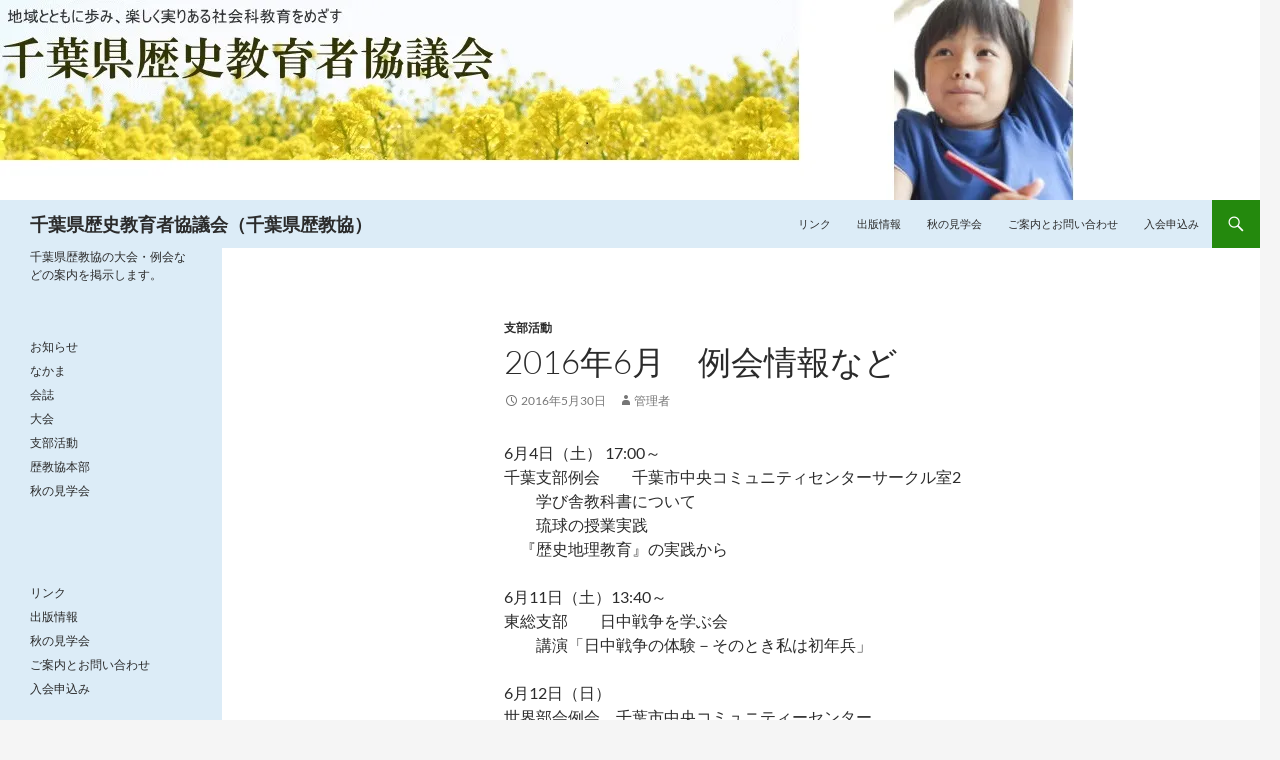

--- FILE ---
content_type: text/html; charset=UTF-8
request_url: https://c-rekkyo.sakura.ne.jp/2016/05/30/201606reikai/
body_size: 53727
content:
<!DOCTYPE html>
<!--[if IE 7]>
<html class="ie ie7" lang="ja">
<![endif]-->
<!--[if IE 8]>
<html class="ie ie8" lang="ja">
<![endif]-->
<!--[if !(IE 7) & !(IE 8)]><!-->
<html lang="ja">
<!--<![endif]-->
<head>
	<meta charset="UTF-8">
	<meta name="viewport" content="width=device-width">
	<title>2016年6月　例会情報など | 千葉県歴史教育者協議会（千葉県歴教協）</title>
	<link rel="profile" href="https://gmpg.org/xfn/11">
	<link rel="pingback" href="https://c-rekkyo.sakura.ne.jp/wp/xmlrpc.php">
	<!--[if lt IE 9]>
	<script src="https://c-rekkyo.sakura.ne.jp/wp/wp-content/themes/twentyfourteen/js/html5.js?ver=3.7.0"></script>
	<![endif]-->
	<meta name='robots' content='max-image-preview:large' />
<link rel='dns-prefetch' href='//stats.wp.com' />
<link rel='dns-prefetch' href='//v0.wordpress.com' />
<link rel='dns-prefetch' href='//widgets.wp.com' />
<link rel='dns-prefetch' href='//s0.wp.com' />
<link rel='dns-prefetch' href='//0.gravatar.com' />
<link rel='dns-prefetch' href='//1.gravatar.com' />
<link rel='dns-prefetch' href='//2.gravatar.com' />
<link rel='dns-prefetch' href='//i0.wp.com' />
<link rel="alternate" type="application/rss+xml" title="千葉県歴史教育者協議会（千葉県歴教協） &raquo; フィード" href="https://c-rekkyo.sakura.ne.jp/feed/" />
<link rel="alternate" type="application/rss+xml" title="千葉県歴史教育者協議会（千葉県歴教協） &raquo; コメントフィード" href="https://c-rekkyo.sakura.ne.jp/comments/feed/" />
<link rel="alternate" type="application/rss+xml" title="千葉県歴史教育者協議会（千葉県歴教協） &raquo; 2016年6月　例会情報など のコメントのフィード" href="https://c-rekkyo.sakura.ne.jp/2016/05/30/201606reikai/feed/" />
<link rel="alternate" title="oEmbed (JSON)" type="application/json+oembed" href="https://c-rekkyo.sakura.ne.jp/wp-json/oembed/1.0/embed?url=https%3A%2F%2Fc-rekkyo.sakura.ne.jp%2F2016%2F05%2F30%2F201606reikai%2F" />
<link rel="alternate" title="oEmbed (XML)" type="text/xml+oembed" href="https://c-rekkyo.sakura.ne.jp/wp-json/oembed/1.0/embed?url=https%3A%2F%2Fc-rekkyo.sakura.ne.jp%2F2016%2F05%2F30%2F201606reikai%2F&#038;format=xml" />
<style id='wp-img-auto-sizes-contain-inline-css'>
img:is([sizes=auto i],[sizes^="auto," i]){contain-intrinsic-size:3000px 1500px}
/*# sourceURL=wp-img-auto-sizes-contain-inline-css */
</style>
<link rel='stylesheet' id='twentyfourteen-jetpack-css' href='https://c-rekkyo.sakura.ne.jp/wp/wp-content/plugins/jetpack/modules/theme-tools/compat/twentyfourteen.css?ver=14.0' media='all' />
<link rel='stylesheet' id='jetpack_related-posts-css' href='https://c-rekkyo.sakura.ne.jp/wp/wp-content/plugins/jetpack/modules/related-posts/related-posts.css?ver=20240116' media='all' />
<style id='wp-emoji-styles-inline-css'>

	img.wp-smiley, img.emoji {
		display: inline !important;
		border: none !important;
		box-shadow: none !important;
		height: 1em !important;
		width: 1em !important;
		margin: 0 0.07em !important;
		vertical-align: -0.1em !important;
		background: none !important;
		padding: 0 !important;
	}
/*# sourceURL=wp-emoji-styles-inline-css */
</style>
<style id='wp-block-library-inline-css'>
:root{--wp-block-synced-color:#7a00df;--wp-block-synced-color--rgb:122,0,223;--wp-bound-block-color:var(--wp-block-synced-color);--wp-editor-canvas-background:#ddd;--wp-admin-theme-color:#007cba;--wp-admin-theme-color--rgb:0,124,186;--wp-admin-theme-color-darker-10:#006ba1;--wp-admin-theme-color-darker-10--rgb:0,107,160.5;--wp-admin-theme-color-darker-20:#005a87;--wp-admin-theme-color-darker-20--rgb:0,90,135;--wp-admin-border-width-focus:2px}@media (min-resolution:192dpi){:root{--wp-admin-border-width-focus:1.5px}}.wp-element-button{cursor:pointer}:root .has-very-light-gray-background-color{background-color:#eee}:root .has-very-dark-gray-background-color{background-color:#313131}:root .has-very-light-gray-color{color:#eee}:root .has-very-dark-gray-color{color:#313131}:root .has-vivid-green-cyan-to-vivid-cyan-blue-gradient-background{background:linear-gradient(135deg,#00d084,#0693e3)}:root .has-purple-crush-gradient-background{background:linear-gradient(135deg,#34e2e4,#4721fb 50%,#ab1dfe)}:root .has-hazy-dawn-gradient-background{background:linear-gradient(135deg,#faaca8,#dad0ec)}:root .has-subdued-olive-gradient-background{background:linear-gradient(135deg,#fafae1,#67a671)}:root .has-atomic-cream-gradient-background{background:linear-gradient(135deg,#fdd79a,#004a59)}:root .has-nightshade-gradient-background{background:linear-gradient(135deg,#330968,#31cdcf)}:root .has-midnight-gradient-background{background:linear-gradient(135deg,#020381,#2874fc)}:root{--wp--preset--font-size--normal:16px;--wp--preset--font-size--huge:42px}.has-regular-font-size{font-size:1em}.has-larger-font-size{font-size:2.625em}.has-normal-font-size{font-size:var(--wp--preset--font-size--normal)}.has-huge-font-size{font-size:var(--wp--preset--font-size--huge)}.has-text-align-center{text-align:center}.has-text-align-left{text-align:left}.has-text-align-right{text-align:right}.has-fit-text{white-space:nowrap!important}#end-resizable-editor-section{display:none}.aligncenter{clear:both}.items-justified-left{justify-content:flex-start}.items-justified-center{justify-content:center}.items-justified-right{justify-content:flex-end}.items-justified-space-between{justify-content:space-between}.screen-reader-text{border:0;clip-path:inset(50%);height:1px;margin:-1px;overflow:hidden;padding:0;position:absolute;width:1px;word-wrap:normal!important}.screen-reader-text:focus{background-color:#ddd;clip-path:none;color:#444;display:block;font-size:1em;height:auto;left:5px;line-height:normal;padding:15px 23px 14px;text-decoration:none;top:5px;width:auto;z-index:100000}html :where(.has-border-color){border-style:solid}html :where([style*=border-top-color]){border-top-style:solid}html :where([style*=border-right-color]){border-right-style:solid}html :where([style*=border-bottom-color]){border-bottom-style:solid}html :where([style*=border-left-color]){border-left-style:solid}html :where([style*=border-width]){border-style:solid}html :where([style*=border-top-width]){border-top-style:solid}html :where([style*=border-right-width]){border-right-style:solid}html :where([style*=border-bottom-width]){border-bottom-style:solid}html :where([style*=border-left-width]){border-left-style:solid}html :where(img[class*=wp-image-]){height:auto;max-width:100%}:where(figure){margin:0 0 1em}html :where(.is-position-sticky){--wp-admin--admin-bar--position-offset:var(--wp-admin--admin-bar--height,0px)}@media screen and (max-width:600px){html :where(.is-position-sticky){--wp-admin--admin-bar--position-offset:0px}}

/*# sourceURL=wp-block-library-inline-css */
</style><style id='global-styles-inline-css'>
:root{--wp--preset--aspect-ratio--square: 1;--wp--preset--aspect-ratio--4-3: 4/3;--wp--preset--aspect-ratio--3-4: 3/4;--wp--preset--aspect-ratio--3-2: 3/2;--wp--preset--aspect-ratio--2-3: 2/3;--wp--preset--aspect-ratio--16-9: 16/9;--wp--preset--aspect-ratio--9-16: 9/16;--wp--preset--color--black: #dcecf7;--wp--preset--color--cyan-bluish-gray: #abb8c3;--wp--preset--color--white: #fff;--wp--preset--color--pale-pink: #f78da7;--wp--preset--color--vivid-red: #cf2e2e;--wp--preset--color--luminous-vivid-orange: #ff6900;--wp--preset--color--luminous-vivid-amber: #fcb900;--wp--preset--color--light-green-cyan: #7bdcb5;--wp--preset--color--vivid-green-cyan: #00d084;--wp--preset--color--pale-cyan-blue: #8ed1fc;--wp--preset--color--vivid-cyan-blue: #0693e3;--wp--preset--color--vivid-purple: #9b51e0;--wp--preset--color--green: #24890d;--wp--preset--color--dark-gray: #2b2b2b;--wp--preset--color--medium-gray: #767676;--wp--preset--color--light-gray: #f5f5f5;--wp--preset--gradient--vivid-cyan-blue-to-vivid-purple: linear-gradient(135deg,rgb(6,147,227) 0%,rgb(155,81,224) 100%);--wp--preset--gradient--light-green-cyan-to-vivid-green-cyan: linear-gradient(135deg,rgb(122,220,180) 0%,rgb(0,208,130) 100%);--wp--preset--gradient--luminous-vivid-amber-to-luminous-vivid-orange: linear-gradient(135deg,rgb(252,185,0) 0%,rgb(255,105,0) 100%);--wp--preset--gradient--luminous-vivid-orange-to-vivid-red: linear-gradient(135deg,rgb(255,105,0) 0%,rgb(207,46,46) 100%);--wp--preset--gradient--very-light-gray-to-cyan-bluish-gray: linear-gradient(135deg,rgb(238,238,238) 0%,rgb(169,184,195) 100%);--wp--preset--gradient--cool-to-warm-spectrum: linear-gradient(135deg,rgb(74,234,220) 0%,rgb(151,120,209) 20%,rgb(207,42,186) 40%,rgb(238,44,130) 60%,rgb(251,105,98) 80%,rgb(254,248,76) 100%);--wp--preset--gradient--blush-light-purple: linear-gradient(135deg,rgb(255,206,236) 0%,rgb(152,150,240) 100%);--wp--preset--gradient--blush-bordeaux: linear-gradient(135deg,rgb(254,205,165) 0%,rgb(254,45,45) 50%,rgb(107,0,62) 100%);--wp--preset--gradient--luminous-dusk: linear-gradient(135deg,rgb(255,203,112) 0%,rgb(199,81,192) 50%,rgb(65,88,208) 100%);--wp--preset--gradient--pale-ocean: linear-gradient(135deg,rgb(255,245,203) 0%,rgb(182,227,212) 50%,rgb(51,167,181) 100%);--wp--preset--gradient--electric-grass: linear-gradient(135deg,rgb(202,248,128) 0%,rgb(113,206,126) 100%);--wp--preset--gradient--midnight: linear-gradient(135deg,rgb(2,3,129) 0%,rgb(40,116,252) 100%);--wp--preset--font-size--small: 13px;--wp--preset--font-size--medium: 20px;--wp--preset--font-size--large: 36px;--wp--preset--font-size--x-large: 42px;--wp--preset--spacing--20: 0.44rem;--wp--preset--spacing--30: 0.67rem;--wp--preset--spacing--40: 1rem;--wp--preset--spacing--50: 1.5rem;--wp--preset--spacing--60: 2.25rem;--wp--preset--spacing--70: 3.38rem;--wp--preset--spacing--80: 5.06rem;--wp--preset--shadow--natural: 6px 6px 9px rgba(0, 0, 0, 0.2);--wp--preset--shadow--deep: 12px 12px 50px rgba(0, 0, 0, 0.4);--wp--preset--shadow--sharp: 6px 6px 0px rgba(0, 0, 0, 0.2);--wp--preset--shadow--outlined: 6px 6px 0px -3px rgb(255, 255, 255), 6px 6px rgb(0, 0, 0);--wp--preset--shadow--crisp: 6px 6px 0px rgb(0, 0, 0);}:where(.is-layout-flex){gap: 0.5em;}:where(.is-layout-grid){gap: 0.5em;}body .is-layout-flex{display: flex;}.is-layout-flex{flex-wrap: wrap;align-items: center;}.is-layout-flex > :is(*, div){margin: 0;}body .is-layout-grid{display: grid;}.is-layout-grid > :is(*, div){margin: 0;}:where(.wp-block-columns.is-layout-flex){gap: 2em;}:where(.wp-block-columns.is-layout-grid){gap: 2em;}:where(.wp-block-post-template.is-layout-flex){gap: 1.25em;}:where(.wp-block-post-template.is-layout-grid){gap: 1.25em;}.has-black-color{color: var(--wp--preset--color--black) !important;}.has-cyan-bluish-gray-color{color: var(--wp--preset--color--cyan-bluish-gray) !important;}.has-white-color{color: var(--wp--preset--color--white) !important;}.has-pale-pink-color{color: var(--wp--preset--color--pale-pink) !important;}.has-vivid-red-color{color: var(--wp--preset--color--vivid-red) !important;}.has-luminous-vivid-orange-color{color: var(--wp--preset--color--luminous-vivid-orange) !important;}.has-luminous-vivid-amber-color{color: var(--wp--preset--color--luminous-vivid-amber) !important;}.has-light-green-cyan-color{color: var(--wp--preset--color--light-green-cyan) !important;}.has-vivid-green-cyan-color{color: var(--wp--preset--color--vivid-green-cyan) !important;}.has-pale-cyan-blue-color{color: var(--wp--preset--color--pale-cyan-blue) !important;}.has-vivid-cyan-blue-color{color: var(--wp--preset--color--vivid-cyan-blue) !important;}.has-vivid-purple-color{color: var(--wp--preset--color--vivid-purple) !important;}.has-black-background-color{background-color: var(--wp--preset--color--black) !important;}.has-cyan-bluish-gray-background-color{background-color: var(--wp--preset--color--cyan-bluish-gray) !important;}.has-white-background-color{background-color: var(--wp--preset--color--white) !important;}.has-pale-pink-background-color{background-color: var(--wp--preset--color--pale-pink) !important;}.has-vivid-red-background-color{background-color: var(--wp--preset--color--vivid-red) !important;}.has-luminous-vivid-orange-background-color{background-color: var(--wp--preset--color--luminous-vivid-orange) !important;}.has-luminous-vivid-amber-background-color{background-color: var(--wp--preset--color--luminous-vivid-amber) !important;}.has-light-green-cyan-background-color{background-color: var(--wp--preset--color--light-green-cyan) !important;}.has-vivid-green-cyan-background-color{background-color: var(--wp--preset--color--vivid-green-cyan) !important;}.has-pale-cyan-blue-background-color{background-color: var(--wp--preset--color--pale-cyan-blue) !important;}.has-vivid-cyan-blue-background-color{background-color: var(--wp--preset--color--vivid-cyan-blue) !important;}.has-vivid-purple-background-color{background-color: var(--wp--preset--color--vivid-purple) !important;}.has-black-border-color{border-color: var(--wp--preset--color--black) !important;}.has-cyan-bluish-gray-border-color{border-color: var(--wp--preset--color--cyan-bluish-gray) !important;}.has-white-border-color{border-color: var(--wp--preset--color--white) !important;}.has-pale-pink-border-color{border-color: var(--wp--preset--color--pale-pink) !important;}.has-vivid-red-border-color{border-color: var(--wp--preset--color--vivid-red) !important;}.has-luminous-vivid-orange-border-color{border-color: var(--wp--preset--color--luminous-vivid-orange) !important;}.has-luminous-vivid-amber-border-color{border-color: var(--wp--preset--color--luminous-vivid-amber) !important;}.has-light-green-cyan-border-color{border-color: var(--wp--preset--color--light-green-cyan) !important;}.has-vivid-green-cyan-border-color{border-color: var(--wp--preset--color--vivid-green-cyan) !important;}.has-pale-cyan-blue-border-color{border-color: var(--wp--preset--color--pale-cyan-blue) !important;}.has-vivid-cyan-blue-border-color{border-color: var(--wp--preset--color--vivid-cyan-blue) !important;}.has-vivid-purple-border-color{border-color: var(--wp--preset--color--vivid-purple) !important;}.has-vivid-cyan-blue-to-vivid-purple-gradient-background{background: var(--wp--preset--gradient--vivid-cyan-blue-to-vivid-purple) !important;}.has-light-green-cyan-to-vivid-green-cyan-gradient-background{background: var(--wp--preset--gradient--light-green-cyan-to-vivid-green-cyan) !important;}.has-luminous-vivid-amber-to-luminous-vivid-orange-gradient-background{background: var(--wp--preset--gradient--luminous-vivid-amber-to-luminous-vivid-orange) !important;}.has-luminous-vivid-orange-to-vivid-red-gradient-background{background: var(--wp--preset--gradient--luminous-vivid-orange-to-vivid-red) !important;}.has-very-light-gray-to-cyan-bluish-gray-gradient-background{background: var(--wp--preset--gradient--very-light-gray-to-cyan-bluish-gray) !important;}.has-cool-to-warm-spectrum-gradient-background{background: var(--wp--preset--gradient--cool-to-warm-spectrum) !important;}.has-blush-light-purple-gradient-background{background: var(--wp--preset--gradient--blush-light-purple) !important;}.has-blush-bordeaux-gradient-background{background: var(--wp--preset--gradient--blush-bordeaux) !important;}.has-luminous-dusk-gradient-background{background: var(--wp--preset--gradient--luminous-dusk) !important;}.has-pale-ocean-gradient-background{background: var(--wp--preset--gradient--pale-ocean) !important;}.has-electric-grass-gradient-background{background: var(--wp--preset--gradient--electric-grass) !important;}.has-midnight-gradient-background{background: var(--wp--preset--gradient--midnight) !important;}.has-small-font-size{font-size: var(--wp--preset--font-size--small) !important;}.has-medium-font-size{font-size: var(--wp--preset--font-size--medium) !important;}.has-large-font-size{font-size: var(--wp--preset--font-size--large) !important;}.has-x-large-font-size{font-size: var(--wp--preset--font-size--x-large) !important;}
/*# sourceURL=global-styles-inline-css */
</style>

<style id='classic-theme-styles-inline-css'>
/*! This file is auto-generated */
.wp-block-button__link{color:#fff;background-color:#32373c;border-radius:9999px;box-shadow:none;text-decoration:none;padding:calc(.667em + 2px) calc(1.333em + 2px);font-size:1.125em}.wp-block-file__button{background:#32373c;color:#fff;text-decoration:none}
/*# sourceURL=/wp-includes/css/classic-themes.min.css */
</style>
<link rel='stylesheet' id='twentyfourteen-lato-css' href='https://c-rekkyo.sakura.ne.jp/wp/wp-content/themes/twentyfourteen/fonts/font-lato.css?ver=20230328' media='all' />
<link rel='stylesheet' id='genericons-css' href='https://c-rekkyo.sakura.ne.jp/wp/wp-content/plugins/jetpack/_inc/genericons/genericons/genericons.css?ver=3.1' media='all' />
<link rel='stylesheet' id='twentyfourteen-style-css' href='https://c-rekkyo.sakura.ne.jp/wp/wp-content/themes/twentyfourteen/style.css?ver=20240402' media='all' />
<link rel='stylesheet' id='twentyfourteen-block-style-css' href='https://c-rekkyo.sakura.ne.jp/wp/wp-content/themes/twentyfourteen/css/blocks.css?ver=20230630' media='all' />
<link rel='stylesheet' id='jetpack_likes-css' href='https://c-rekkyo.sakura.ne.jp/wp/wp-content/plugins/jetpack/modules/likes/style.css?ver=14.0' media='all' />
<link rel='stylesheet' id='sharedaddy-css' href='https://c-rekkyo.sakura.ne.jp/wp/wp-content/plugins/jetpack/modules/sharedaddy/sharing.css?ver=14.0' media='all' />
<link rel='stylesheet' id='social-logos-css' href='https://c-rekkyo.sakura.ne.jp/wp/wp-content/plugins/jetpack/_inc/social-logos/social-logos.min.css?ver=14.0' media='all' />
<script id="jetpack_related-posts-js-extra">
var related_posts_js_options = {"post_heading":"h4"};
//# sourceURL=jetpack_related-posts-js-extra
</script>
<script src="https://c-rekkyo.sakura.ne.jp/wp/wp-content/plugins/jetpack/_inc/build/related-posts/related-posts.min.js?ver=20240116" id="jetpack_related-posts-js"></script>
<script src="https://c-rekkyo.sakura.ne.jp/wp/wp-includes/js/jquery/jquery.min.js?ver=3.7.1" id="jquery-core-js"></script>
<script src="https://c-rekkyo.sakura.ne.jp/wp/wp-includes/js/jquery/jquery-migrate.min.js?ver=3.4.1" id="jquery-migrate-js"></script>
<script src="https://c-rekkyo.sakura.ne.jp/wp/wp-content/themes/twentyfourteen/js/functions.js?ver=20230526" id="twentyfourteen-script-js" defer data-wp-strategy="defer"></script>
<link rel="https://api.w.org/" href="https://c-rekkyo.sakura.ne.jp/wp-json/" /><link rel="alternate" title="JSON" type="application/json" href="https://c-rekkyo.sakura.ne.jp/wp-json/wp/v2/posts/176" /><link rel="EditURI" type="application/rsd+xml" title="RSD" href="https://c-rekkyo.sakura.ne.jp/wp/xmlrpc.php?rsd" />
<meta name="generator" content="WordPress 6.9" />
<link rel="canonical" href="https://c-rekkyo.sakura.ne.jp/2016/05/30/201606reikai/" />
<link rel='shortlink' href='https://wp.me/p9zkgh-2Q' />
<style id="fourteen-colors" type="text/css">/* Custom Contrast Color */
		.site:before,
		#secondary,
		.site-header,
		.site-footer,
		.menu-toggle,
		.featured-content,
		.featured-content .entry-header,
		.slider-direction-nav a,
		.ie8 .featured-content,
		.ie8 .site:before,
		.has-black-background-color {
			background-color: #dcecf7;
		}

		.has-black-color {
			color: #dcecf7;
		}

		.grid .featured-content .entry-header,
		.ie8 .grid .featured-content .entry-header {
			border-color: #dcecf7;
		}

		.slider-control-paging a:before {
			background-color: rgba(255,255,255,.33);
		}

		.hentry .mejs-mediaelement,
		.widget .mejs-mediaelement,
 		.hentry .mejs-container .mejs-controls,
 		.widget .mejs-container .mejs-controls {
			background: #dcecf7;
		}

		/* Player controls need separation from the contrast background */
		.primary-sidebar .mejs-controls,
		.site-footer .mejs-controls {
			border: 1px solid;
		}
		
			.site-description,
			.secondary-navigation a,
			.widget,
			.widget a,
			.widget-title,
			.widget-title a,
			.widget_calendar caption,
			.site-header a,
			.site-title a,
			.site-title a:hover,
			.menu-toggle:before,
			.site-footer,
			.site-footer a,
			.featured-content a,
			.featured-content .entry-meta,
			.slider-direction-nav a:before,
			.hentry .mejs-container .mejs-controls .mejs-time span,
			.widget .mejs-container .mejs-controls .mejs-time span,
			.hentry .mejs-controls .mejs-button button,
			.widget .mejs-controls .mejs-button button {
				color: #2b2b2b;
			}

			@media screen and (min-width: 783px) {
				.primary-navigation ul ul a {
					color: #fff;
				}
			}

			@media screen and (min-width: 1008px) {
				.secondary-navigation ul ul a,
				.secondary-navigation li:hover > a,
				.secondary-navigation li.focus > a {
					color: #fff;
				}
			}

			.widget_calendar tbody a,
			.site-footer .widget_calendar tbody a,
			.slider-direction-nav a:hover:before {
				color: #fff;
			}

			.slider-control-paging a:before {
				background-color: rgba(0, 0, 0, .33);
			}

			.featured-content {
				background-image: url(http://c-rekkyo.sakura.ne.jp/wp/wp-content/plugins/fourteen-colors/pattern-dark-inverse.svg);
			}

			.site-navigation li,
			#secondary,
			.secondary-navigation,
			.secondary-navigation li,
			.widget table,
			.widget th,
			.widget td,
			.widget_archive li,
			.widget_categories li,
			.widget_links li,
			.widget_meta li,
			.widget_nav_menu li,
			.widget_pages li,
			.widget_recent_comments li,
			.widget_recent_entries li,
			.widget_text li,
			.widget_categories li ul,
			.widget_nav_menu li ul,
			.widget_pages li ul,
			.widget_text li ul,
			.widget abbr[title] {
				border-color: rgba(0, 0, 0, .2);
			}

			.widget input,
			.widget textarea {
				background-color: rgba(0, 0, 0, .02);
				border-color: rgba(0, 0, 0, .2);
				color: #000;
			}

			.widget input:focus, .widget textarea:focus {
				border-color: rgba(0, 0, 0, 0.4);
			}

			.widget_twentyfourteen_ephemera .entry-meta a {
				color: rgba(0, 0, 0, 0.7);
			}

			.widget_twentyfourteen_ephemera > ol > li {
				border-bottom-color: rgba(0, 0, 0, 0.2);
			}

			#supplementary + .site-info {
				border-top: 1px solid rgba(0, 0, 0, 0.2);
			}

			.hentry .mejs-controls .mejs-time-rail .mejs-time-total,
			.widget .mejs-controls .mejs-time-rail .mejs-time-total,
			.hentry .mejs-controls .mejs-horizontal-volume-slider .mejs-horizontal-volume-total,
			.widget .mejs-controls .mejs-horizontal-volume-slider .mejs-horizontal-volume-total {
				background: rgba(0,0,0,.3);
			}

			.hentry .mejs-controls .mejs-time-rail .mejs-time-loaded,
			.widget .mejs-controls .mejs-time-rail .mejs-time-loaded,
			.hentry .mejs-controls .mejs-horizontal-volume-slider .mejs-horizontal-volume-current,
			.widget .mejs-controls .mejs-horizontal-volume-slider .mejs-horizontal-volume-current {
				background-color: #2b2b2b;
			}

			/* Override the site title color option with an over-qualified selector, as the option is hidden. */
			h1.site-title a {
				color: #2b2b2b;
			}
		
		.menu-toggle:active,
		.menu-toggle:focus,
		.menu-toggle:hover {
			background-color: #ffffff;
		}</style>	<style>img#wpstats{display:none}</style>
				<style type="text/css" id="twentyfourteen-header-css">
				.site-title a {
			color: #ffffff;
		}
		</style>
		
<!-- Jetpack Open Graph Tags -->
<meta property="og:type" content="article" />
<meta property="og:title" content="2016年6月　例会情報など" />
<meta property="og:url" content="https://c-rekkyo.sakura.ne.jp/2016/05/30/201606reikai/" />
<meta property="og:description" content="6月4日（土） 17:00～ 千葉支部例会　　千葉市中央コミュニティセンターサークル室2 　　学び舎教科書につ&hellip;" />
<meta property="article:published_time" content="2016-05-30T06:36:59+00:00" />
<meta property="article:modified_time" content="2016-06-21T23:36:41+00:00" />
<meta property="og:site_name" content="千葉県歴史教育者協議会（千葉県歴教協）" />
<meta property="og:image" content="https://s0.wp.com/i/blank.jpg" />
<meta property="og:image:alt" content="" />
<meta property="og:locale" content="ja_JP" />
<meta name="twitter:text:title" content="2016年6月　例会情報など" />
<meta name="twitter:card" content="summary" />

<!-- End Jetpack Open Graph Tags -->
</head>

<body class="wp-singular post-template-default single single-post postid-176 single-format-standard wp-embed-responsive wp-theme-twentyfourteen header-image full-width singular">
<div id="page" class="hfeed site">
		<div id="site-header">
		<a href="https://c-rekkyo.sakura.ne.jp/" rel="home">
			<img src="https://c-rekkyo.sakura.ne.jp/wp/wp-content/uploads/2016/01/title2.jpg" width="1074" height="200" alt="千葉県歴史教育者協議会（千葉県歴教協）" srcset="https://i0.wp.com/c-rekkyo.sakura.ne.jp/wp/wp-content/uploads/2016/01/title2.jpg?w=1074&amp;ssl=1 1074w, https://i0.wp.com/c-rekkyo.sakura.ne.jp/wp/wp-content/uploads/2016/01/title2.jpg?resize=300%2C56&amp;ssl=1 300w, https://i0.wp.com/c-rekkyo.sakura.ne.jp/wp/wp-content/uploads/2016/01/title2.jpg?resize=1024%2C191&amp;ssl=1 1024w, https://i0.wp.com/c-rekkyo.sakura.ne.jp/wp/wp-content/uploads/2016/01/title2.jpg?w=948 948w" sizes="(max-width: 1074px) 100vw, 1074px" decoding="async" fetchpriority="high" />		</a>
	</div>
	
	<header id="masthead" class="site-header">
		<div class="header-main">
			<h1 class="site-title"><a href="https://c-rekkyo.sakura.ne.jp/" rel="home">千葉県歴史教育者協議会（千葉県歴教協）</a></h1>

			<div class="search-toggle">
				<a href="#search-container" class="screen-reader-text" aria-expanded="false" aria-controls="search-container">
					検索				</a>
			</div>

			<nav id="primary-navigation" class="site-navigation primary-navigation">
				<button class="menu-toggle">メインメニュー</button>
				<a class="screen-reader-text skip-link" href="#content">
					コンテンツへスキップ				</a>
				<div id="primary-menu" class="nav-menu"><ul>
<li class="page_item page-item-37"><a href="https://c-rekkyo.sakura.ne.jp/link/">リンク</a></li>
<li class="page_item page-item-8"><a href="https://c-rekkyo.sakura.ne.jp/syuppan/">出版情報</a></li>
<li class="page_item page-item-77"><a href="https://c-rekkyo.sakura.ne.jp/kengakukaikotei/">秋の見学会</a></li>
<li class="page_item page-item-27"><a href="https://c-rekkyo.sakura.ne.jp/toiawase/">ご案内とお問い合わせ</a></li>
<li class="page_item page-item-401"><a href="https://c-rekkyo.sakura.ne.jp/nyukai/">入会申込み</a></li>
</ul></div>
			</nav>
		</div>

		<div id="search-container" class="search-box-wrapper hide">
			<div class="search-box">
				<form role="search" method="get" class="search-form" action="https://c-rekkyo.sakura.ne.jp/">
				<label>
					<span class="screen-reader-text">検索:</span>
					<input type="search" class="search-field" placeholder="検索&hellip;" value="" name="s" />
				</label>
				<input type="submit" class="search-submit" value="検索" />
			</form>			</div>
		</div>
	</header><!-- #masthead -->

	<div id="main" class="site-main">

	<div id="primary" class="content-area">
		<div id="content" class="site-content" role="main">
			
<article id="post-176" class="post-176 post type-post status-publish format-standard hentry category-shibu">
	
	<header class="entry-header">
				<div class="entry-meta">
			<span class="cat-links"><a href="https://c-rekkyo.sakura.ne.jp/category/shibu/" rel="category tag">支部活動</a></span>
		</div>
			<h1 class="entry-title">2016年6月　例会情報など</h1>
		<div class="entry-meta">
			<span class="entry-date"><a href="https://c-rekkyo.sakura.ne.jp/2016/05/30/201606reikai/" rel="bookmark"><time class="entry-date" datetime="2016-05-30T15:36:59+09:00">2016年5月30日</time></a></span> <span class="byline"><span class="author vcard"><a class="url fn n" href="https://c-rekkyo.sakura.ne.jp/author/c-rekkyo/" rel="author">管理者</a></span></span>		</div><!-- .entry-meta -->
	</header><!-- .entry-header -->

		<div class="entry-content">
		<p>6月4日（土） 17:00～<br />
千葉支部例会　　千葉市中央コミュニティセンターサークル室2<br />
　　学び舎教科書について<br />
　　琉球の授業実践<br />
　『歴史地理教育』の実践から</p>
<p>6月11日（土）13:40～<br />
東総支部　　日中戦争を学ぶ会<br />
　　講演「日中戦争の体験－そのとき私は初年兵」</p>
<p>6月12日（日）<br />
世界部会例会　千葉市中央コミュニティーセンター<br />
　　インドネシア人の学校教育現場でのイスラーム教育<br />
　　「風刺画から考えるオスマン帝国の衰退」の授業<br />
　　「世界恐慌期におけるスウェーデンの福祉政策」<br />
　　「学び舎」の教科書から世界史の視点で検討</p>
<p>6月14日（火）18：00～20：45<br />
船橋支部例会　　船橋市勤労市民センター</p>
<p>6月15日（水）<br />
松戸支部例会　　市民会館302<br />
　　沖縄の歴史（４）松戸の戦跡を探る</p>
<p>6月18日（土）<br />
習・八支部例会　　東習志野コミュニティーセンター<br />
　　小6 歴史学習</p>
<p>6月19日（日）13:00～<br />
日本史部会例会　　千葉市中央コミュニティーセンターサークル室６<br />
　　「映像資料を活用した平和教育の方法<br />
　　　　－中学校社会科歴史的分野「太平洋戦争学習」を題材に－」<br />
　　「琉球使節の江戸上りはなぜ行われたのか？<br />
　　　　－近世の日琉関係を考える－」<br />
　　「『学び舎』教科書の可能性　－朝鮮史とかかわって－」</p>
<p>6月26日（日）15:00～17:00<br />
　　「地域と民衆の歴史を学ぶ」講演会　　千葉市中央コミュニティーセンター講習室１</p>
<p>7月2日（土）17:00～<br />
千葉支部例会　　千葉市中央コミュニセンターサークル室2<br />
　　『歴史地理教育』の実践から<br />
　　そのほかの報告の詳細は未定</p>
<p>7月9日（土）<br />
習・八支部例会　　東習志野コミュニティーセンター<br />
　　小4 特色ある地域または印旛沼の開発</p>
<p>7月10日（日）<br />
世界部会例会　　千葉市中央コミュニティーセンター<br />
　　「平和本」の実践報告<br />
　　世界史探究の実践報告<br />
　　「紙幣から見る世界史」</p>
<p>7月10日（日）13:30～<br />
東総支部　　戦争体験を学ぶ会<br />
　　体験談「東京大空襲の体験」<br />
　「日本の原爆製造と科学組」</p>
<p>7月12日（火）18：00～20：45<br />
船橋支部例会　　船橋市勤労市民センター</p>
<p>7月20日（水）<br />
松戸支部　　松戸の平和マップ作り</p>
<p>8月21日（日） 9：00～17：00<br />
千葉支部　　千葉市生涯教育センター特別会議室<br />
夏の授業講座<br />
　　講演、模擬授業2本でゆっくり、たっぷり行います。<br />
　　皆さんの参加をお待ちしています。</p>
<div class="sharedaddy sd-sharing-enabled"><div class="robots-nocontent sd-block sd-social sd-social-icon sd-sharing"><h3 class="sd-title">共有:</h3><div class="sd-content"><ul><li class="share-twitter"><a rel="nofollow noopener noreferrer" data-shared="sharing-twitter-176" class="share-twitter sd-button share-icon no-text" href="https://c-rekkyo.sakura.ne.jp/2016/05/30/201606reikai/?share=twitter" target="_blank" title="クリックして Twitter で共有" ><span></span><span class="sharing-screen-reader-text">クリックして Twitter で共有 (新しいウィンドウで開きます)</span></a></li><li class="share-facebook"><a rel="nofollow noopener noreferrer" data-shared="sharing-facebook-176" class="share-facebook sd-button share-icon no-text" href="https://c-rekkyo.sakura.ne.jp/2016/05/30/201606reikai/?share=facebook" target="_blank" title="Facebook で共有するにはクリックしてください" ><span></span><span class="sharing-screen-reader-text">Facebook で共有するにはクリックしてください (新しいウィンドウで開きます)</span></a></li><li class="share-end"></li></ul></div></div></div><div class='sharedaddy sd-block sd-like jetpack-likes-widget-wrapper jetpack-likes-widget-unloaded' id='like-post-wrapper-141406393-176-696f5c6c07e6e' data-src='https://widgets.wp.com/likes/?ver=14.0#blog_id=141406393&amp;post_id=176&amp;origin=c-rekkyo.sakura.ne.jp&amp;obj_id=141406393-176-696f5c6c07e6e&amp;n=1' data-name='like-post-frame-141406393-176-696f5c6c07e6e' data-title='いいねまたはリブログ'><h3 class="sd-title">いいね:</h3><div class='likes-widget-placeholder post-likes-widget-placeholder' style='height: 55px;'><span class='button'><span>いいね</span></span> <span class="loading">読み込み中…</span></div><span class='sd-text-color'></span><a class='sd-link-color'></a></div>
<div id='jp-relatedposts' class='jp-relatedposts' >
	<h3 class="jp-relatedposts-headline"><em>関連</em></h3>
</div>	</div><!-- .entry-content -->
	
	</article><!-- #post-176 -->
		<nav class="navigation post-navigation">
		<h1 class="screen-reader-text">
			投稿ナビゲーション		</h1>
		<div class="nav-links">
			<a href="https://c-rekkyo.sakura.ne.jp/2016/05/13/tokyojugyo201605/" rel="prev"><span class="meta-nav">前の投稿</span>社会科授業づくり講座　５月（感想を追記）</a><a href="https://c-rekkyo.sakura.ne.jp/2016/06/27/201607reikai/" rel="next"><span class="meta-nav">次の投稿</span>2016年7月　例会情報など</a>			</div><!-- .nav-links -->
		</nav><!-- .navigation -->
				</div><!-- #content -->
	</div><!-- #primary -->

<div id="secondary">
		<h2 class="site-description">千葉県歴教協の大会・例会などの案内を掲示します。</h2>
	
	
		<div id="primary-sidebar" class="primary-sidebar widget-area" role="complementary">
		<aside id="categories-2" class="widget widget_categories"><h1 class="widget-title">　　</h1><nav aria-label="　　">
			<ul>
					<li class="cat-item cat-item-1"><a href="https://c-rekkyo.sakura.ne.jp/category/news/">お知らせ</a>
</li>
	<li class="cat-item cat-item-7"><a href="https://c-rekkyo.sakura.ne.jp/category/nakama/">なかま</a>
</li>
	<li class="cat-item cat-item-8"><a href="https://c-rekkyo.sakura.ne.jp/category/kaishi/">会誌</a>
</li>
	<li class="cat-item cat-item-2"><a href="https://c-rekkyo.sakura.ne.jp/category/taikai/">大会</a>
</li>
	<li class="cat-item cat-item-5"><a href="https://c-rekkyo.sakura.ne.jp/category/shibu/">支部活動</a>
</li>
	<li class="cat-item cat-item-10"><a href="https://c-rekkyo.sakura.ne.jp/category/%e6%ad%b4%e6%95%99%e5%8d%94%e6%9c%ac%e9%83%a8/">歴教協本部</a>
</li>
	<li class="cat-item cat-item-6"><a href="https://c-rekkyo.sakura.ne.jp/category/aki-kengaku/">秋の見学会</a>
</li>
			</ul>

			</nav></aside><aside id="pages-2" class="widget widget_pages"><h1 class="widget-title">　　</h1><nav aria-label="　　">
			<ul>
				<li class="page_item page-item-37"><a href="https://c-rekkyo.sakura.ne.jp/link/">リンク</a></li>
<li class="page_item page-item-8"><a href="https://c-rekkyo.sakura.ne.jp/syuppan/">出版情報</a></li>
<li class="page_item page-item-77"><a href="https://c-rekkyo.sakura.ne.jp/kengakukaikotei/">秋の見学会</a></li>
<li class="page_item page-item-27"><a href="https://c-rekkyo.sakura.ne.jp/toiawase/">ご案内とお問い合わせ</a></li>
<li class="page_item page-item-401"><a href="https://c-rekkyo.sakura.ne.jp/nyukai/">入会申込み</a></li>
			</ul>

			</nav></aside>
		<aside id="recent-posts-2" class="widget widget_recent_entries">
		<h1 class="widget-title">最近の投稿</h1><nav aria-label="最近の投稿">
		<ul>
											<li>
					<a href="https://c-rekkyo.sakura.ne.jp/2025/12/28/%e4%be%8b%e4%bc%9a%e6%83%85%e5%a0%b12026%e5%b9%b41%e6%9c%88/">例会情報2026年1月</a>
									</li>
											<li>
					<a href="https://c-rekkyo.sakura.ne.jp/2025/12/02/%e4%be%8b%e4%bc%9a%e6%83%85%e5%a0%b12025%e5%b9%b412%e6%9c%88/">例会情報2025年12月</a>
									</li>
											<li>
					<a href="https://c-rekkyo.sakura.ne.jp/2025/11/30/%e7%a4%be%e4%bc%9a%e7%a7%91%e6%8e%88%e6%a5%ad%e3%81%a5%e3%81%8f%e3%82%8a%e8%ac%9b%e5%ba%a7%ef%bc%91%e6%9c%88%e8%ac%9b%e5%ba%a7/">社会科授業づくり講座１月講座</a>
									</li>
											<li>
					<a href="https://c-rekkyo.sakura.ne.jp/2025/10/04/%e7%a4%be%e4%bc%9a%e7%a7%91%e6%8e%88%e6%a5%ad%e3%81%a5%e3%81%8f%e3%82%8a%e8%ac%9b%e5%ba%a711-%e6%9c%88%e8%ac%9b%e5%ba%a7%e3%81%ae%e3%81%94%e6%a1%88%e5%86%85/">社会科授業づくり講座11 月講座のご案内（感想を追記）</a>
									</li>
											<li>
					<a href="https://c-rekkyo.sakura.ne.jp/2025/10/01/%e7%a7%8b%e3%81%ae%e6%ad%b4%e5%8f%b2%e8%a6%8b%e5%ad%a6%e4%bc%9a%e3%80%80%e8%bb%8d%e9%83%bd%e5%8d%83%e8%91%89%e3%81%ae%e6%88%a6%e8%b7%a1%e3%82%92%e3%82%81%e3%81%90%e3%82%8b%e2%80%95%e9%89%84%e9%81%93/">11/16　秋の歴史見学会　軍都千葉の戦跡をめぐる―鉄道連隊を中心に―</a>
									</li>
					</ul>

		</nav></aside><aside id="archives-2" class="widget widget_archive"><h1 class="widget-title">アーカイブ</h1><nav aria-label="アーカイブ">
			<ul>
					<li><a href='https://c-rekkyo.sakura.ne.jp/2025/12/'>2025年12月</a></li>
	<li><a href='https://c-rekkyo.sakura.ne.jp/2025/11/'>2025年11月</a></li>
	<li><a href='https://c-rekkyo.sakura.ne.jp/2025/10/'>2025年10月</a></li>
	<li><a href='https://c-rekkyo.sakura.ne.jp/2025/09/'>2025年9月</a></li>
	<li><a href='https://c-rekkyo.sakura.ne.jp/2025/07/'>2025年7月</a></li>
	<li><a href='https://c-rekkyo.sakura.ne.jp/2025/06/'>2025年6月</a></li>
	<li><a href='https://c-rekkyo.sakura.ne.jp/2025/05/'>2025年5月</a></li>
	<li><a href='https://c-rekkyo.sakura.ne.jp/2025/04/'>2025年4月</a></li>
	<li><a href='https://c-rekkyo.sakura.ne.jp/2025/02/'>2025年2月</a></li>
	<li><a href='https://c-rekkyo.sakura.ne.jp/2024/11/'>2024年11月</a></li>
	<li><a href='https://c-rekkyo.sakura.ne.jp/2024/09/'>2024年9月</a></li>
	<li><a href='https://c-rekkyo.sakura.ne.jp/2024/07/'>2024年7月</a></li>
	<li><a href='https://c-rekkyo.sakura.ne.jp/2024/06/'>2024年6月</a></li>
	<li><a href='https://c-rekkyo.sakura.ne.jp/2024/04/'>2024年4月</a></li>
	<li><a href='https://c-rekkyo.sakura.ne.jp/2023/12/'>2023年12月</a></li>
	<li><a href='https://c-rekkyo.sakura.ne.jp/2023/10/'>2023年10月</a></li>
	<li><a href='https://c-rekkyo.sakura.ne.jp/2023/07/'>2023年7月</a></li>
	<li><a href='https://c-rekkyo.sakura.ne.jp/2023/06/'>2023年6月</a></li>
	<li><a href='https://c-rekkyo.sakura.ne.jp/2023/05/'>2023年5月</a></li>
	<li><a href='https://c-rekkyo.sakura.ne.jp/2023/04/'>2023年4月</a></li>
	<li><a href='https://c-rekkyo.sakura.ne.jp/2023/03/'>2023年3月</a></li>
	<li><a href='https://c-rekkyo.sakura.ne.jp/2023/01/'>2023年1月</a></li>
	<li><a href='https://c-rekkyo.sakura.ne.jp/2022/12/'>2022年12月</a></li>
	<li><a href='https://c-rekkyo.sakura.ne.jp/2022/11/'>2022年11月</a></li>
	<li><a href='https://c-rekkyo.sakura.ne.jp/2022/10/'>2022年10月</a></li>
	<li><a href='https://c-rekkyo.sakura.ne.jp/2022/09/'>2022年9月</a></li>
	<li><a href='https://c-rekkyo.sakura.ne.jp/2022/08/'>2022年8月</a></li>
	<li><a href='https://c-rekkyo.sakura.ne.jp/2022/07/'>2022年7月</a></li>
	<li><a href='https://c-rekkyo.sakura.ne.jp/2022/06/'>2022年6月</a></li>
	<li><a href='https://c-rekkyo.sakura.ne.jp/2022/05/'>2022年5月</a></li>
	<li><a href='https://c-rekkyo.sakura.ne.jp/2022/04/'>2022年4月</a></li>
	<li><a href='https://c-rekkyo.sakura.ne.jp/2022/03/'>2022年3月</a></li>
	<li><a href='https://c-rekkyo.sakura.ne.jp/2022/01/'>2022年1月</a></li>
	<li><a href='https://c-rekkyo.sakura.ne.jp/2021/12/'>2021年12月</a></li>
	<li><a href='https://c-rekkyo.sakura.ne.jp/2021/11/'>2021年11月</a></li>
	<li><a href='https://c-rekkyo.sakura.ne.jp/2021/10/'>2021年10月</a></li>
	<li><a href='https://c-rekkyo.sakura.ne.jp/2021/08/'>2021年8月</a></li>
	<li><a href='https://c-rekkyo.sakura.ne.jp/2021/07/'>2021年7月</a></li>
	<li><a href='https://c-rekkyo.sakura.ne.jp/2021/06/'>2021年6月</a></li>
	<li><a href='https://c-rekkyo.sakura.ne.jp/2021/05/'>2021年5月</a></li>
	<li><a href='https://c-rekkyo.sakura.ne.jp/2021/04/'>2021年4月</a></li>
	<li><a href='https://c-rekkyo.sakura.ne.jp/2021/03/'>2021年3月</a></li>
	<li><a href='https://c-rekkyo.sakura.ne.jp/2021/02/'>2021年2月</a></li>
	<li><a href='https://c-rekkyo.sakura.ne.jp/2021/01/'>2021年1月</a></li>
	<li><a href='https://c-rekkyo.sakura.ne.jp/2020/12/'>2020年12月</a></li>
	<li><a href='https://c-rekkyo.sakura.ne.jp/2020/11/'>2020年11月</a></li>
	<li><a href='https://c-rekkyo.sakura.ne.jp/2020/10/'>2020年10月</a></li>
	<li><a href='https://c-rekkyo.sakura.ne.jp/2020/09/'>2020年9月</a></li>
	<li><a href='https://c-rekkyo.sakura.ne.jp/2020/08/'>2020年8月</a></li>
	<li><a href='https://c-rekkyo.sakura.ne.jp/2020/07/'>2020年7月</a></li>
	<li><a href='https://c-rekkyo.sakura.ne.jp/2020/05/'>2020年5月</a></li>
	<li><a href='https://c-rekkyo.sakura.ne.jp/2020/04/'>2020年4月</a></li>
	<li><a href='https://c-rekkyo.sakura.ne.jp/2020/02/'>2020年2月</a></li>
	<li><a href='https://c-rekkyo.sakura.ne.jp/2020/01/'>2020年1月</a></li>
	<li><a href='https://c-rekkyo.sakura.ne.jp/2019/12/'>2019年12月</a></li>
	<li><a href='https://c-rekkyo.sakura.ne.jp/2019/11/'>2019年11月</a></li>
	<li><a href='https://c-rekkyo.sakura.ne.jp/2019/10/'>2019年10月</a></li>
	<li><a href='https://c-rekkyo.sakura.ne.jp/2019/09/'>2019年9月</a></li>
	<li><a href='https://c-rekkyo.sakura.ne.jp/2019/07/'>2019年7月</a></li>
	<li><a href='https://c-rekkyo.sakura.ne.jp/2019/06/'>2019年6月</a></li>
	<li><a href='https://c-rekkyo.sakura.ne.jp/2019/05/'>2019年5月</a></li>
	<li><a href='https://c-rekkyo.sakura.ne.jp/2019/04/'>2019年4月</a></li>
	<li><a href='https://c-rekkyo.sakura.ne.jp/2019/03/'>2019年3月</a></li>
	<li><a href='https://c-rekkyo.sakura.ne.jp/2019/02/'>2019年2月</a></li>
	<li><a href='https://c-rekkyo.sakura.ne.jp/2019/01/'>2019年1月</a></li>
	<li><a href='https://c-rekkyo.sakura.ne.jp/2018/12/'>2018年12月</a></li>
	<li><a href='https://c-rekkyo.sakura.ne.jp/2018/11/'>2018年11月</a></li>
	<li><a href='https://c-rekkyo.sakura.ne.jp/2018/10/'>2018年10月</a></li>
	<li><a href='https://c-rekkyo.sakura.ne.jp/2018/09/'>2018年9月</a></li>
	<li><a href='https://c-rekkyo.sakura.ne.jp/2018/06/'>2018年6月</a></li>
	<li><a href='https://c-rekkyo.sakura.ne.jp/2018/05/'>2018年5月</a></li>
	<li><a href='https://c-rekkyo.sakura.ne.jp/2018/04/'>2018年4月</a></li>
	<li><a href='https://c-rekkyo.sakura.ne.jp/2018/03/'>2018年3月</a></li>
	<li><a href='https://c-rekkyo.sakura.ne.jp/2018/02/'>2018年2月</a></li>
	<li><a href='https://c-rekkyo.sakura.ne.jp/2018/01/'>2018年1月</a></li>
	<li><a href='https://c-rekkyo.sakura.ne.jp/2017/12/'>2017年12月</a></li>
	<li><a href='https://c-rekkyo.sakura.ne.jp/2017/11/'>2017年11月</a></li>
	<li><a href='https://c-rekkyo.sakura.ne.jp/2017/10/'>2017年10月</a></li>
	<li><a href='https://c-rekkyo.sakura.ne.jp/2017/09/'>2017年9月</a></li>
	<li><a href='https://c-rekkyo.sakura.ne.jp/2017/08/'>2017年8月</a></li>
	<li><a href='https://c-rekkyo.sakura.ne.jp/2017/07/'>2017年7月</a></li>
	<li><a href='https://c-rekkyo.sakura.ne.jp/2017/06/'>2017年6月</a></li>
	<li><a href='https://c-rekkyo.sakura.ne.jp/2017/05/'>2017年5月</a></li>
	<li><a href='https://c-rekkyo.sakura.ne.jp/2017/04/'>2017年4月</a></li>
	<li><a href='https://c-rekkyo.sakura.ne.jp/2017/03/'>2017年3月</a></li>
	<li><a href='https://c-rekkyo.sakura.ne.jp/2017/02/'>2017年2月</a></li>
	<li><a href='https://c-rekkyo.sakura.ne.jp/2017/01/'>2017年1月</a></li>
	<li><a href='https://c-rekkyo.sakura.ne.jp/2016/12/'>2016年12月</a></li>
	<li><a href='https://c-rekkyo.sakura.ne.jp/2016/11/'>2016年11月</a></li>
	<li><a href='https://c-rekkyo.sakura.ne.jp/2016/10/'>2016年10月</a></li>
	<li><a href='https://c-rekkyo.sakura.ne.jp/2016/09/'>2016年9月</a></li>
	<li><a href='https://c-rekkyo.sakura.ne.jp/2016/08/'>2016年8月</a></li>
	<li><a href='https://c-rekkyo.sakura.ne.jp/2016/07/'>2016年7月</a></li>
	<li><a href='https://c-rekkyo.sakura.ne.jp/2016/06/'>2016年6月</a></li>
	<li><a href='https://c-rekkyo.sakura.ne.jp/2016/05/'>2016年5月</a></li>
	<li><a href='https://c-rekkyo.sakura.ne.jp/2016/04/'>2016年4月</a></li>
	<li><a href='https://c-rekkyo.sakura.ne.jp/2016/03/'>2016年3月</a></li>
	<li><a href='https://c-rekkyo.sakura.ne.jp/2016/02/'>2016年2月</a></li>
	<li><a href='https://c-rekkyo.sakura.ne.jp/2016/01/'>2016年1月</a></li>
	<li><a href='https://c-rekkyo.sakura.ne.jp/2015/12/'>2015年12月</a></li>
	<li><a href='https://c-rekkyo.sakura.ne.jp/2015/11/'>2015年11月</a></li>
	<li><a href='https://c-rekkyo.sakura.ne.jp/2015/10/'>2015年10月</a></li>
	<li><a href='https://c-rekkyo.sakura.ne.jp/2015/08/'>2015年8月</a></li>
	<li><a href='https://c-rekkyo.sakura.ne.jp/2015/06/'>2015年6月</a></li>
	<li><a href='https://c-rekkyo.sakura.ne.jp/2015/03/'>2015年3月</a></li>
	<li><a href='https://c-rekkyo.sakura.ne.jp/2015/01/'>2015年1月</a></li>
	<li><a href='https://c-rekkyo.sakura.ne.jp/2014/12/'>2014年12月</a></li>
	<li><a href='https://c-rekkyo.sakura.ne.jp/2014/08/'>2014年8月</a></li>
	<li><a href='https://c-rekkyo.sakura.ne.jp/2013/08/'>2013年8月</a></li>
	<li><a href='https://c-rekkyo.sakura.ne.jp/2012/08/'>2012年8月</a></li>
	<li><a href='https://c-rekkyo.sakura.ne.jp/2011/08/'>2011年8月</a></li>
			</ul>

			</nav></aside><aside id="search-2" class="widget widget_search"><form role="search" method="get" class="search-form" action="https://c-rekkyo.sakura.ne.jp/">
				<label>
					<span class="screen-reader-text">検索:</span>
					<input type="search" class="search-field" placeholder="検索&hellip;" value="" name="s" />
				</label>
				<input type="submit" class="search-submit" value="検索" />
			</form></aside>	</div><!-- #primary-sidebar -->
	</div><!-- #secondary -->

		</div><!-- #main -->

		<footer id="colophon" class="site-footer">

			
			<div class="site-info">
												<a href="https://ja.wordpress.org/" class="imprint">
					Proudly powered by WordPress				</a>
			</div><!-- .site-info -->
		</footer><!-- #colophon -->
	</div><!-- #page -->

	<script type="speculationrules">
{"prefetch":[{"source":"document","where":{"and":[{"href_matches":"/*"},{"not":{"href_matches":["/wp/wp-*.php","/wp/wp-admin/*","/wp/wp-content/uploads/*","/wp/wp-content/*","/wp/wp-content/plugins/*","/wp/wp-content/themes/twentyfourteen/*","/*\\?(.+)"]}},{"not":{"selector_matches":"a[rel~=\"nofollow\"]"}},{"not":{"selector_matches":".no-prefetch, .no-prefetch a"}}]},"eagerness":"conservative"}]}
</script>

	<script type="text/javascript">
		window.WPCOM_sharing_counts = {"https:\/\/c-rekkyo.sakura.ne.jp\/2016\/05\/30\/201606reikai\/":176};
	</script>
				<script src="https://stats.wp.com/e-202604.js" id="jetpack-stats-js" data-wp-strategy="defer"></script>
<script id="jetpack-stats-js-after">
_stq = window._stq || [];
_stq.push([ "view", JSON.parse("{\"v\":\"ext\",\"blog\":\"141406393\",\"post\":\"176\",\"tz\":\"9\",\"srv\":\"c-rekkyo.sakura.ne.jp\",\"j\":\"1:14.0\"}") ]);
_stq.push([ "clickTrackerInit", "141406393", "176" ]);
//# sourceURL=jetpack-stats-js-after
</script>
<script src="https://c-rekkyo.sakura.ne.jp/wp/wp-content/plugins/jetpack/_inc/build/likes/queuehandler.min.js?ver=14.0" id="jetpack_likes_queuehandler-js"></script>
<script id="sharing-js-js-extra">
var sharing_js_options = {"lang":"en","counts":"1","is_stats_active":"1"};
//# sourceURL=sharing-js-js-extra
</script>
<script src="https://c-rekkyo.sakura.ne.jp/wp/wp-content/plugins/jetpack/_inc/build/sharedaddy/sharing.min.js?ver=14.0" id="sharing-js-js"></script>
<script id="sharing-js-js-after">
var windowOpen;
			( function () {
				function matches( el, sel ) {
					return !! (
						el.matches && el.matches( sel ) ||
						el.msMatchesSelector && el.msMatchesSelector( sel )
					);
				}

				document.body.addEventListener( 'click', function ( event ) {
					if ( ! event.target ) {
						return;
					}

					var el;
					if ( matches( event.target, 'a.share-twitter' ) ) {
						el = event.target;
					} else if ( event.target.parentNode && matches( event.target.parentNode, 'a.share-twitter' ) ) {
						el = event.target.parentNode;
					}

					if ( el ) {
						event.preventDefault();

						// If there's another sharing window open, close it.
						if ( typeof windowOpen !== 'undefined' ) {
							windowOpen.close();
						}
						windowOpen = window.open( el.getAttribute( 'href' ), 'wpcomtwitter', 'menubar=1,resizable=1,width=600,height=350' );
						return false;
					}
				} );
			} )();
var windowOpen;
			( function () {
				function matches( el, sel ) {
					return !! (
						el.matches && el.matches( sel ) ||
						el.msMatchesSelector && el.msMatchesSelector( sel )
					);
				}

				document.body.addEventListener( 'click', function ( event ) {
					if ( ! event.target ) {
						return;
					}

					var el;
					if ( matches( event.target, 'a.share-facebook' ) ) {
						el = event.target;
					} else if ( event.target.parentNode && matches( event.target.parentNode, 'a.share-facebook' ) ) {
						el = event.target.parentNode;
					}

					if ( el ) {
						event.preventDefault();

						// If there's another sharing window open, close it.
						if ( typeof windowOpen !== 'undefined' ) {
							windowOpen.close();
						}
						windowOpen = window.open( el.getAttribute( 'href' ), 'wpcomfacebook', 'menubar=1,resizable=1,width=600,height=400' );
						return false;
					}
				} );
			} )();
//# sourceURL=sharing-js-js-after
</script>
<script id="wp-emoji-settings" type="application/json">
{"baseUrl":"https://s.w.org/images/core/emoji/17.0.2/72x72/","ext":".png","svgUrl":"https://s.w.org/images/core/emoji/17.0.2/svg/","svgExt":".svg","source":{"concatemoji":"https://c-rekkyo.sakura.ne.jp/wp/wp-includes/js/wp-emoji-release.min.js?ver=6.9"}}
</script>
<script type="module">
/*! This file is auto-generated */
const a=JSON.parse(document.getElementById("wp-emoji-settings").textContent),o=(window._wpemojiSettings=a,"wpEmojiSettingsSupports"),s=["flag","emoji"];function i(e){try{var t={supportTests:e,timestamp:(new Date).valueOf()};sessionStorage.setItem(o,JSON.stringify(t))}catch(e){}}function c(e,t,n){e.clearRect(0,0,e.canvas.width,e.canvas.height),e.fillText(t,0,0);t=new Uint32Array(e.getImageData(0,0,e.canvas.width,e.canvas.height).data);e.clearRect(0,0,e.canvas.width,e.canvas.height),e.fillText(n,0,0);const a=new Uint32Array(e.getImageData(0,0,e.canvas.width,e.canvas.height).data);return t.every((e,t)=>e===a[t])}function p(e,t){e.clearRect(0,0,e.canvas.width,e.canvas.height),e.fillText(t,0,0);var n=e.getImageData(16,16,1,1);for(let e=0;e<n.data.length;e++)if(0!==n.data[e])return!1;return!0}function u(e,t,n,a){switch(t){case"flag":return n(e,"\ud83c\udff3\ufe0f\u200d\u26a7\ufe0f","\ud83c\udff3\ufe0f\u200b\u26a7\ufe0f")?!1:!n(e,"\ud83c\udde8\ud83c\uddf6","\ud83c\udde8\u200b\ud83c\uddf6")&&!n(e,"\ud83c\udff4\udb40\udc67\udb40\udc62\udb40\udc65\udb40\udc6e\udb40\udc67\udb40\udc7f","\ud83c\udff4\u200b\udb40\udc67\u200b\udb40\udc62\u200b\udb40\udc65\u200b\udb40\udc6e\u200b\udb40\udc67\u200b\udb40\udc7f");case"emoji":return!a(e,"\ud83e\u1fac8")}return!1}function f(e,t,n,a){let r;const o=(r="undefined"!=typeof WorkerGlobalScope&&self instanceof WorkerGlobalScope?new OffscreenCanvas(300,150):document.createElement("canvas")).getContext("2d",{willReadFrequently:!0}),s=(o.textBaseline="top",o.font="600 32px Arial",{});return e.forEach(e=>{s[e]=t(o,e,n,a)}),s}function r(e){var t=document.createElement("script");t.src=e,t.defer=!0,document.head.appendChild(t)}a.supports={everything:!0,everythingExceptFlag:!0},new Promise(t=>{let n=function(){try{var e=JSON.parse(sessionStorage.getItem(o));if("object"==typeof e&&"number"==typeof e.timestamp&&(new Date).valueOf()<e.timestamp+604800&&"object"==typeof e.supportTests)return e.supportTests}catch(e){}return null}();if(!n){if("undefined"!=typeof Worker&&"undefined"!=typeof OffscreenCanvas&&"undefined"!=typeof URL&&URL.createObjectURL&&"undefined"!=typeof Blob)try{var e="postMessage("+f.toString()+"("+[JSON.stringify(s),u.toString(),c.toString(),p.toString()].join(",")+"));",a=new Blob([e],{type:"text/javascript"});const r=new Worker(URL.createObjectURL(a),{name:"wpTestEmojiSupports"});return void(r.onmessage=e=>{i(n=e.data),r.terminate(),t(n)})}catch(e){}i(n=f(s,u,c,p))}t(n)}).then(e=>{for(const n in e)a.supports[n]=e[n],a.supports.everything=a.supports.everything&&a.supports[n],"flag"!==n&&(a.supports.everythingExceptFlag=a.supports.everythingExceptFlag&&a.supports[n]);var t;a.supports.everythingExceptFlag=a.supports.everythingExceptFlag&&!a.supports.flag,a.supports.everything||((t=a.source||{}).concatemoji?r(t.concatemoji):t.wpemoji&&t.twemoji&&(r(t.twemoji),r(t.wpemoji)))});
//# sourceURL=https://c-rekkyo.sakura.ne.jp/wp/wp-includes/js/wp-emoji-loader.min.js
</script>
	<iframe src='https://widgets.wp.com/likes/master.html?ver=20260120#ver=20260120&#038;lang=ja&#038;n=1' scrolling='no' id='likes-master' name='likes-master' style='display:none;'></iframe>
	<div id='likes-other-gravatars' class='wpl-new-layout' role="dialog" aria-hidden="true" tabindex="-1"><div class="likes-text"><span>%d</span></div><ul class="wpl-avatars sd-like-gravatars"></ul></div>
	</body>
</html>
